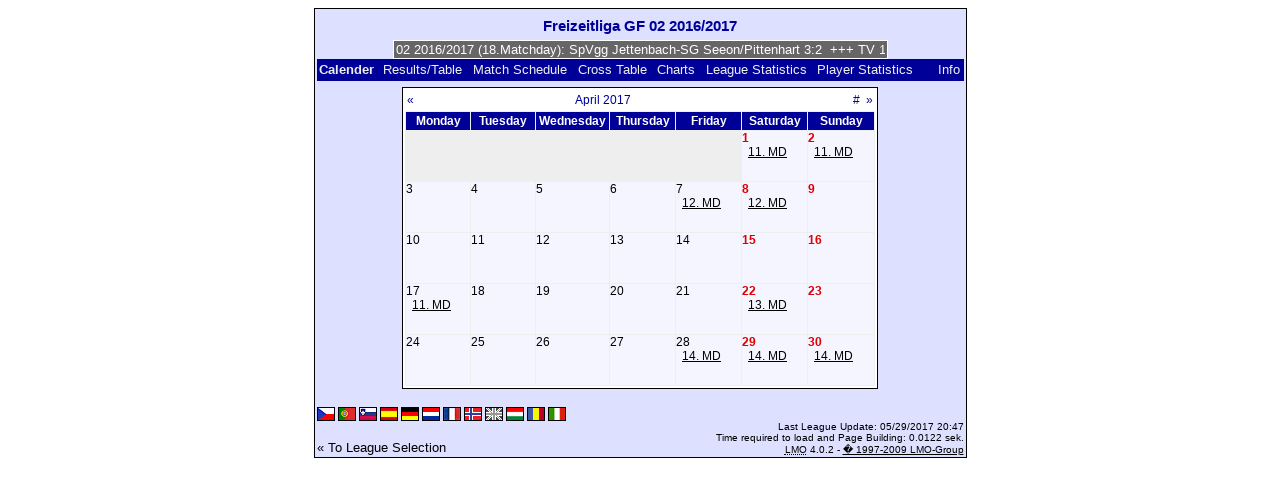

--- FILE ---
content_type: text/html; charset=UTF-8
request_url: https://klarakolumna.bplaced.net/lmo/lmo.php?action=cal&file=freizeitligegf021617.l98&cal=042017&lmouserlang=English
body_size: 2546
content:
<!DOCTYPE HTML PUBLIC "-//W3C//DTD HTML 4.01 Transitional//EN"
					"http://www.w3.org/TR/html4/loose.dtd">
<html lang="de">
<head>
<title>Freizeitliga GF 02 2016/2017</title>
<meta http-equiv="Content-Type" content="text/html; charset=utf-8">

  <link type='text/css' rel='stylesheet' href='https://klarakolumna.bplaced.net/lmo/lmo-style-nc.php'>
  <style type='text/css'>@import url('https://klarakolumna.bplaced.net/lmo/lmo-style.php');</style>
</head>
<body>
  <div align="center">
    <table class="lmoMain" cellspacing="0" cellpadding="0" border="0">
      <tr>
        <td colspan="2" align="center"><h1>Freizeitliga GF 02 2016/2017</h1></td>
      </tr>
      <tr>
        <td colspan="2" align="center">  <div align="center">    <script type="text/javascript">  var msg1t2ec7=" +++ Freizeitliga GF 02 2016/2017 (18.Matchday): SpVgg Jettenbach-SG Seeon/Pittenhart 3:2  +++ TV 1868 Burghausen 2-SG Babensham/Eiselfing 2:2  +++ SV 1963 Unterneukirchen-FC Reit im Winkl 5:1  +++ TV Altoetting 2-SV Schechen 1:4  +++  ";
  var laenget2ec7=msg1t2ec7.length;
  var timerIDt2ec7 = null;
  var timerRunningt2ec7 = false;
  var idt2ec7,pauset2ec7=0,positiont2ec7=0;
  function marqueet2ec7(){
    var i,k,msg=msg1t2ec7;
    k=(60/msg.length)+1;
    for(i=0;i<=k;i++) msg+=""+msg;
    document.t2ec7.marquee.value=msg.substring(positiont2ec7,positiont2ec7+120);
    if(positiont2ec7++==laenget2ec7) positiont2ec7=0;
    id=setTimeout("marqueet2ec7()",1000/10.1);
    }
  function actiont2ec7(){
    if(!pause) {
      clearTimeout(id);
      pause=1;
      }
    else{
      marquee();
      pause=0;
    }
  }
  if (laenget2ec7>0) {
    if (document.layers) {  //Bug in NN4 -> Keine Styles erlaubt
      document.write('<form name="t2ec7"><input type="text" name="marquee" SIZE="60" readonly><\/form>');
    }else{
      document.write('<form name="t2ec7" style="margin:0 auto;"><input style="background:#666;color:#fff;border:1px solid #fff;" type="text" name="marquee" SIZE="60" readonly><\/form>');
    }
    marqueet2ec7();
  }
    </script>

    <noscript>
    <marquee style='background:#666;color:#fff;width:60ex;border:1px solid #fff;'> +++ Freizeitliga GF 02 2016/2017 (18.Matchday): SpVgg Jettenbach-SG Seeon/Pittenhart 3:2  +++ TV 1868 Burghausen 2-SG Babensham/Eiselfing 2:2  +++ SV 1963 Unterneukirchen-FC Reit im Winkl 5:1  +++ TV Altoetting 2-SV Schechen 1:4  +++  </marquee>
    </noscript>
  </div></td>
      </tr>
      <tr>
        <td class="lmoMenu" align="left">Calender&nbsp;&nbsp;<a href='/lmo/lmo.php?file=freizeitligegf021617.l98&amp;action=results' title='Display the Match results and Table for a chosen Matchday'>Results/Table</a>&nbsp;&nbsp;<a href='/lmo/lmo.php?file=freizeitligegf021617.l98&amp;action=program' title='Show the Match Schedule of a certain Team'>Match Schedule</a>&nbsp;&nbsp;<a href='/lmo/lmo.php?file=freizeitligegf021617.l98&amp;action=cross' title='Show all results on one page'>Cross Table</a>&nbsp;&nbsp;<a href='/lmo/lmo.php?file=freizeitligegf021617.l98&amp;action=graph&amp;stat1=0&amp;stat2=0' title='Show Charts'>Charts</a>&nbsp;&nbsp;<a href='/lmo/lmo.php?file=freizeitligegf021617.l98&amp;action=stats&amp;stat1=0&amp;stat2=0' title='Show Statistics and Prognoses'>League Statistics</a>&nbsp;&nbsp;<a href='/lmo/lmo.php?file=freizeitligegf021617.l98&amp;action=spieler' title='Show Player Statistics'>Player Statistics</a>&nbsp;&nbsp;&nbsp;&nbsp;<td class="lmoMenu" align="right"><a href='/lmo/lmo.php?file=freizeitligegf021617.l98&amp;action=info' title='Information about this PHP-Script and its Author'>Info</a></td>
      </tr>
      <tr>
        <td colspan="2" align="center"><table class="lmoMiddle" cellspacing="0" cellpadding="0" border="0">  <tr>
    <td align="center">
      <table class="lmoSubmenu" width="100%" cellspacing="0" cellpadding="0" border="0">
        <tr>
          <td align="left"><a href="/lmo/lmo.php?action=cal&amp;file=freizeitligegf021617.l98&amp;cal=032017" title="Month before">«</a></td>
          <td align="center"><a href="/lmo/lmo.php?action=cal&amp;file=freizeitligegf021617.l98&amp;cal=2017" title="Go to this Year">April 2017</a></td>
          <td align="right"><a href="/lmo/lmo.php?action=cal&amp;file=freizeitligegf021617.l98&amp;cal=012026" title="to actual Month">#</a>&nbsp;&nbsp;<a href="/lmo/lmo.php?action=cal&amp;file=freizeitligegf021617.l98&amp;cal=052017" title="next Month">»</a></td>
        </tr>
      </table>
    </td>
  </tr>
  <tr>
    <td class="lmoKalender" align="center">
      <table class="lmoInner" cellspacing="0" cellpadding="0" border="0">
        <tr>
          <th width="60" align="center">Monday</th>
          <th width="60" align="center">Tuesday</th>
          <th width="60" align="center">Wednesday</th>
          <th width="60" align="center">Thursday</th>
          <th width="60" align="center">Friday</th>
          <th width="60" align="center">Saturday</th>
          <th width="60" align="center">Sunday</th>
        </tr>
<tr><td class="lmoLeer">&nbsp;</td><td class="lmoLeer">&nbsp;</td><td class="lmoLeer">&nbsp;</td><td class="lmoLeer">&nbsp;</td><td class="lmoLeer">&nbsp;</td><td align='left' height="50" valign="top" class="lmoFrontMarkierung">1<br>&nbsp;&nbsp;<a href="/lmo/lmo.php?action=results&amp;file=freizeitligegf021617.l98&amp;st=11" title="11. Matchday: &#10;TV 1868 Burghausen 2 - SV Schechen, &#10;SG Babensham/Eiselfing - FC Reit im Winkl">11. MD</a><br></td><td align='left' height="50" valign="top" class="lmoFrontMarkierung">2<br>&nbsp;&nbsp;<a href="/lmo/lmo.php?action=results&amp;file=freizeitligegf021617.l98&amp;st=11" title="11. Matchday: &#10;TV Altoetting 2 - SG Seeon/Pittenhart">11. MD</a><br></td></tr><tr><td align='left' height="50" valign="top" class="">3</td><td align='left' height="50" valign="top" class="">4</td><td align='left' height="50" valign="top" class="">5</td><td align='left' height="50" valign="top" class="">6</td><td align='left' height="50" valign="top" class="">7<br>&nbsp;&nbsp;<a href="/lmo/lmo.php?action=results&amp;file=freizeitligegf021617.l98&amp;st=12" title="12. Matchday: &#10;SpVgg Jettenbach - TV 1868 Burghausen 2, &#10;TuS Engelsberg - TV Altoetting 2, &#10;SG Seeon/Pittenhart - SG Babensham/Eiselfing">12. MD</a><br></td><td align='left' height="50" valign="top" class="lmoFrontMarkierung">8<br>&nbsp;&nbsp;<a href="/lmo/lmo.php?action=results&amp;file=freizeitligegf021617.l98&amp;st=12" title="12. Matchday: &#10;FC Reit im Winkl - SV Schechen">12. MD</a><br></td><td align='left' height="50" valign="top" class="lmoFrontMarkierung">9</td></tr><tr><td align='left' height="50" valign="top" class="">10</td><td align='left' height="50" valign="top" class="">11</td><td align='left' height="50" valign="top" class="">12</td><td align='left' height="50" valign="top" class="">13</td><td align='left' height="50" valign="top" class="">14</td><td align='left' height="50" valign="top" class="lmoFrontMarkierung">15</td><td align='left' height="50" valign="top" class="lmoFrontMarkierung">16</td></tr><tr><td align='left' height="50" valign="top" class="">17<br>&nbsp;&nbsp;<a href="/lmo/lmo.php?action=results&amp;file=freizeitligegf021617.l98&amp;st=11" title="11. Matchday: &#10;SV 1963 Unterneukirchen - TuS Engelsberg">11. MD</a><br></td><td align='left' height="50" valign="top" class="">18</td><td align='left' height="50" valign="top" class="">19</td><td align='left' height="50" valign="top" class="">20</td><td align='left' height="50" valign="top" class="">21</td><td align='left' height="50" valign="top" class="lmoFrontMarkierung">22<br>&nbsp;&nbsp;<a href="/lmo/lmo.php?action=results&amp;file=freizeitligegf021617.l98&amp;st=13" title="13. Matchday: &#10;TV 1868 Burghausen 2 - FC Reit im Winkl, &#10;SG Babensham/Eiselfing - TuS Engelsberg, &#10;SV 1963 Unterneukirchen - SpVgg Jettenbach">13. MD</a><br></td><td align='left' height="50" valign="top" class="lmoFrontMarkierung">23</td></tr><tr><td align='left' height="50" valign="top" class="">24</td><td align='left' height="50" valign="top" class="">25</td><td align='left' height="50" valign="top" class="">26</td><td align='left' height="50" valign="top" class="">27</td><td align='left' height="50" valign="top" class="">28<br>&nbsp;&nbsp;<a href="/lmo/lmo.php?action=results&amp;file=freizeitligegf021617.l98&amp;st=14" title="14. Matchday: &#10;SpVgg Jettenbach - TV Altoetting 2">14. MD</a><br></td><td align='left' height="50" valign="top" class="lmoFrontMarkierung">29<br>&nbsp;&nbsp;<a href="/lmo/lmo.php?action=results&amp;file=freizeitligegf021617.l98&amp;st=14" title="14. Matchday: &#10;SV 1963 Unterneukirchen - TV 1868 Burghausen 2">14. MD</a><br></td><td align='left' height="50" valign="top" class="lmoFrontMarkierung">30<br>&nbsp;&nbsp;<a href="/lmo/lmo.php?action=results&amp;file=freizeitligegf021617.l98&amp;st=14" title="14. Matchday: &#10;SG Seeon/Pittenhart - FC Reit im Winkl">14. MD</a><br></td></tr>      </table>
    </td>
  </tr>
</table></td>
      </tr>
      <tr>
        <td colspan="2" align="center">        <table width="100%" cellspacing="0" cellpadding="0" border="0">
          <tr>           <td align="center">            </td>
            <td align="center">            </td>
          </tr>
        </table></td>
      </tr>
      <tr>
        <td class="lmoFooter" colspan="2" align="left"><a href='/lmo/lmo.php?action=cal&amp;file=freizeitligegf021617.l98&amp;cal=042017&amp;lmouserlang=Cestina' title='Cestina'><img src='https://klarakolumna.bplaced.net/lmo/img/Cestina.gif' border='1' title='Cestina' alt='Cestina'></a> <a href='/lmo/lmo.php?action=cal&amp;file=freizeitligegf021617.l98&amp;cal=042017&amp;lmouserlang=Portugues' title='Portugues'><img src='https://klarakolumna.bplaced.net/lmo/img/Portugues.gif' border='1' title='Portugues' alt='Portugues'></a> <a href='/lmo/lmo.php?action=cal&amp;file=freizeitligegf021617.l98&amp;cal=042017&amp;lmouserlang=Slovenskega' title='Slovenskega'><img src='https://klarakolumna.bplaced.net/lmo/img/Slovenskega.gif' border='1' title='Slovenskega' alt='Slovenskega'></a> <a href='/lmo/lmo.php?action=cal&amp;file=freizeitligegf021617.l98&amp;cal=042017&amp;lmouserlang=Espanol' title='Espanol'><img src='https://klarakolumna.bplaced.net/lmo/img/Espanol.gif' border='1' title='Espanol' alt='Espanol'></a> <a href='/lmo/lmo.php?action=cal&amp;file=freizeitligegf021617.l98&amp;cal=042017&amp;lmouserlang=Deutsch' title='Deutsch'><img src='https://klarakolumna.bplaced.net/lmo/img/Deutsch.gif' border='1' title='Deutsch' alt='Deutsch'></a> <a href='/lmo/lmo.php?action=cal&amp;file=freizeitligegf021617.l98&amp;cal=042017&amp;lmouserlang=Nederlands' title='Nederlands'><img src='https://klarakolumna.bplaced.net/lmo/img/Nederlands.gif' border='1' title='Nederlands' alt='Nederlands'></a> <a href='/lmo/lmo.php?action=cal&amp;file=freizeitligegf021617.l98&amp;cal=042017&amp;lmouserlang=Francais' title='Francais'><img src='https://klarakolumna.bplaced.net/lmo/img/Francais.gif' border='1' title='Francais' alt='Francais'></a> <a href='/lmo/lmo.php?action=cal&amp;file=freizeitligegf021617.l98&amp;cal=042017&amp;lmouserlang=Norsk' title='Norsk'><img src='https://klarakolumna.bplaced.net/lmo/img/Norsk.gif' border='1' title='Norsk' alt='Norsk'></a> <img title='English' src='https://klarakolumna.bplaced.net/lmo/img/English.selected.gif' border='1' alt='English'> <a href='/lmo/lmo.php?action=cal&amp;file=freizeitligegf021617.l98&amp;cal=042017&amp;lmouserlang=Magyar' title='Magyar'><img src='https://klarakolumna.bplaced.net/lmo/img/Magyar.gif' border='1' title='Magyar' alt='Magyar'></a> <a href='/lmo/lmo.php?action=cal&amp;file=freizeitligegf021617.l98&amp;cal=042017&amp;lmouserlang=Romanian' title='Romanian'><img src='https://klarakolumna.bplaced.net/lmo/img/Romanian.gif' border='1' title='Romanian' alt='Romanian'></a> <a href='/lmo/lmo.php?action=cal&amp;file=freizeitligegf021617.l98&amp;cal=042017&amp;lmouserlang=Italiano' title='Italiano'><img src='https://klarakolumna.bplaced.net/lmo/img/Italiano.gif' border='1' title='Italiano' alt='Italiano'></a> &nbsp;</td>
      </tr>
      <tr>
        <td colspan="2">
          <table width="100%" cellspacing="0" cellpadding="0" border="0">
            <tr>
              <td valign="bottom" align="left"><a href='/lmo/lmo.php' title='Here you can open a different League'>« To League Selection</a>&nbsp;&nbsp;&nbsp;</td>
              <td class="lmoFooter" valign="bottom" align="right">Last League Update:&nbsp;05/29/2017 20:47<br>Time required to load and Page Building: 0.0122 sek.<br><acronym title="Liga Manager Online">LMO</acronym> 4.0.2 - <a href="http://www.liga-manager-online.de/" title="Click here to get informations about this script">� 1997-2009 LMO-Group</a></td>
            </tr>
    	    </table>
        </td>
      </tr>
    </table>
  </div>
</body>
</html>